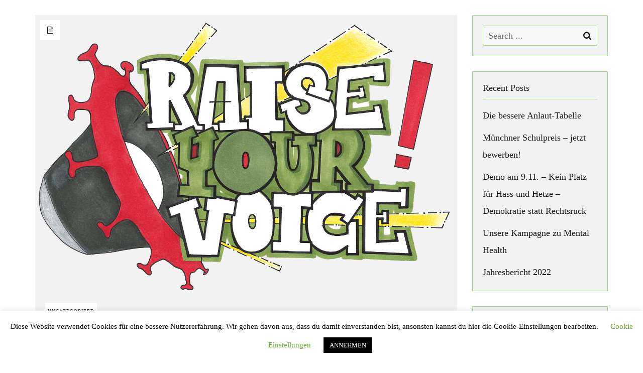

--- FILE ---
content_type: text/html; charset=UTF-8
request_url: https://www.ssv-muenchen.de/2020/05/?lang=en
body_size: 20808
content:
<!DOCTYPE html>
<html lang="en-US">
<head>
	<meta charset="UTF-8">
	<meta name="viewport" content="width=device-width, initial-scale=1">
	<link rel="profile" href="http://gmpg.org/xfn/11">
	<link rel="pingback" href="https://www.ssv-muenchen.de/xmlrpc.php">
	<title>May 2020 &#8211; SSV München</title>
<meta name='robots' content='max-image-preview:large' />
	<style>img:is([sizes="auto" i], [sizes^="auto," i]) { contain-intrinsic-size: 3000px 1500px }</style>
	<link rel="alternate" hreflang="en" href="https://www.ssv-muenchen.de/2020/05/?lang=en" />
<link rel="alternate" hreflang="de" href="https://www.ssv-muenchen.de/2020/05/" />
<link rel="alternate" hreflang="x-default" href="https://www.ssv-muenchen.de/2020/05/" />
<link rel='dns-prefetch' href='//js.hs-scripts.com' />
<link rel="alternate" type="application/rss+xml" title="SSV München &raquo; Feed" href="https://www.ssv-muenchen.de/feed/?lang=en" />
<link rel="alternate" type="application/rss+xml" title="SSV München &raquo; Comments Feed" href="https://www.ssv-muenchen.de/comments/feed/?lang=en" />
<script type="text/javascript">
/* <![CDATA[ */
window._wpemojiSettings = {"baseUrl":"https:\/\/s.w.org\/images\/core\/emoji\/16.0.1\/72x72\/","ext":".png","svgUrl":"https:\/\/s.w.org\/images\/core\/emoji\/16.0.1\/svg\/","svgExt":".svg","source":{"concatemoji":"https:\/\/www.ssv-muenchen.de\/wp-includes\/js\/wp-emoji-release.min.js?ver=6.8.3"}};
/*! This file is auto-generated */
!function(s,n){var o,i,e;function c(e){try{var t={supportTests:e,timestamp:(new Date).valueOf()};sessionStorage.setItem(o,JSON.stringify(t))}catch(e){}}function p(e,t,n){e.clearRect(0,0,e.canvas.width,e.canvas.height),e.fillText(t,0,0);var t=new Uint32Array(e.getImageData(0,0,e.canvas.width,e.canvas.height).data),a=(e.clearRect(0,0,e.canvas.width,e.canvas.height),e.fillText(n,0,0),new Uint32Array(e.getImageData(0,0,e.canvas.width,e.canvas.height).data));return t.every(function(e,t){return e===a[t]})}function u(e,t){e.clearRect(0,0,e.canvas.width,e.canvas.height),e.fillText(t,0,0);for(var n=e.getImageData(16,16,1,1),a=0;a<n.data.length;a++)if(0!==n.data[a])return!1;return!0}function f(e,t,n,a){switch(t){case"flag":return n(e,"\ud83c\udff3\ufe0f\u200d\u26a7\ufe0f","\ud83c\udff3\ufe0f\u200b\u26a7\ufe0f")?!1:!n(e,"\ud83c\udde8\ud83c\uddf6","\ud83c\udde8\u200b\ud83c\uddf6")&&!n(e,"\ud83c\udff4\udb40\udc67\udb40\udc62\udb40\udc65\udb40\udc6e\udb40\udc67\udb40\udc7f","\ud83c\udff4\u200b\udb40\udc67\u200b\udb40\udc62\u200b\udb40\udc65\u200b\udb40\udc6e\u200b\udb40\udc67\u200b\udb40\udc7f");case"emoji":return!a(e,"\ud83e\udedf")}return!1}function g(e,t,n,a){var r="undefined"!=typeof WorkerGlobalScope&&self instanceof WorkerGlobalScope?new OffscreenCanvas(300,150):s.createElement("canvas"),o=r.getContext("2d",{willReadFrequently:!0}),i=(o.textBaseline="top",o.font="600 32px Arial",{});return e.forEach(function(e){i[e]=t(o,e,n,a)}),i}function t(e){var t=s.createElement("script");t.src=e,t.defer=!0,s.head.appendChild(t)}"undefined"!=typeof Promise&&(o="wpEmojiSettingsSupports",i=["flag","emoji"],n.supports={everything:!0,everythingExceptFlag:!0},e=new Promise(function(e){s.addEventListener("DOMContentLoaded",e,{once:!0})}),new Promise(function(t){var n=function(){try{var e=JSON.parse(sessionStorage.getItem(o));if("object"==typeof e&&"number"==typeof e.timestamp&&(new Date).valueOf()<e.timestamp+604800&&"object"==typeof e.supportTests)return e.supportTests}catch(e){}return null}();if(!n){if("undefined"!=typeof Worker&&"undefined"!=typeof OffscreenCanvas&&"undefined"!=typeof URL&&URL.createObjectURL&&"undefined"!=typeof Blob)try{var e="postMessage("+g.toString()+"("+[JSON.stringify(i),f.toString(),p.toString(),u.toString()].join(",")+"));",a=new Blob([e],{type:"text/javascript"}),r=new Worker(URL.createObjectURL(a),{name:"wpTestEmojiSupports"});return void(r.onmessage=function(e){c(n=e.data),r.terminate(),t(n)})}catch(e){}c(n=g(i,f,p,u))}t(n)}).then(function(e){for(var t in e)n.supports[t]=e[t],n.supports.everything=n.supports.everything&&n.supports[t],"flag"!==t&&(n.supports.everythingExceptFlag=n.supports.everythingExceptFlag&&n.supports[t]);n.supports.everythingExceptFlag=n.supports.everythingExceptFlag&&!n.supports.flag,n.DOMReady=!1,n.readyCallback=function(){n.DOMReady=!0}}).then(function(){return e}).then(function(){var e;n.supports.everything||(n.readyCallback(),(e=n.source||{}).concatemoji?t(e.concatemoji):e.wpemoji&&e.twemoji&&(t(e.twemoji),t(e.wpemoji)))}))}((window,document),window._wpemojiSettings);
/* ]]> */
</script>
<link rel='stylesheet' id='wpml-legacy-horizontal-list-0-css' href='https://www.ssv-muenchen.de/wp-content/plugins/sitepress-multilingual-cms/templates/language-switchers/legacy-list-horizontal/style.min.css?ver=1' type='text/css' media='all' />
<style id='wp-emoji-styles-inline-css' type='text/css'>

	img.wp-smiley, img.emoji {
		display: inline !important;
		border: none !important;
		box-shadow: none !important;
		height: 1em !important;
		width: 1em !important;
		margin: 0 0.07em !important;
		vertical-align: -0.1em !important;
		background: none !important;
		padding: 0 !important;
	}
</style>
<link rel='stylesheet' id='wp-block-library-css' href='https://www.ssv-muenchen.de/wp-includes/css/dist/block-library/style.min.css?ver=6.8.3' type='text/css' media='all' />
<style id='classic-theme-styles-inline-css' type='text/css'>
/*! This file is auto-generated */
.wp-block-button__link{color:#fff;background-color:#32373c;border-radius:9999px;box-shadow:none;text-decoration:none;padding:calc(.667em + 2px) calc(1.333em + 2px);font-size:1.125em}.wp-block-file__button{background:#32373c;color:#fff;text-decoration:none}
</style>
<style id='global-styles-inline-css' type='text/css'>
:root{--wp--preset--aspect-ratio--square: 1;--wp--preset--aspect-ratio--4-3: 4/3;--wp--preset--aspect-ratio--3-4: 3/4;--wp--preset--aspect-ratio--3-2: 3/2;--wp--preset--aspect-ratio--2-3: 2/3;--wp--preset--aspect-ratio--16-9: 16/9;--wp--preset--aspect-ratio--9-16: 9/16;--wp--preset--color--black: #000000;--wp--preset--color--cyan-bluish-gray: #abb8c3;--wp--preset--color--white: #ffffff;--wp--preset--color--pale-pink: #f78da7;--wp--preset--color--vivid-red: #cf2e2e;--wp--preset--color--luminous-vivid-orange: #ff6900;--wp--preset--color--luminous-vivid-amber: #fcb900;--wp--preset--color--light-green-cyan: #7bdcb5;--wp--preset--color--vivid-green-cyan: #00d084;--wp--preset--color--pale-cyan-blue: #8ed1fc;--wp--preset--color--vivid-cyan-blue: #0693e3;--wp--preset--color--vivid-purple: #9b51e0;--wp--preset--gradient--vivid-cyan-blue-to-vivid-purple: linear-gradient(135deg,rgba(6,147,227,1) 0%,rgb(155,81,224) 100%);--wp--preset--gradient--light-green-cyan-to-vivid-green-cyan: linear-gradient(135deg,rgb(122,220,180) 0%,rgb(0,208,130) 100%);--wp--preset--gradient--luminous-vivid-amber-to-luminous-vivid-orange: linear-gradient(135deg,rgba(252,185,0,1) 0%,rgba(255,105,0,1) 100%);--wp--preset--gradient--luminous-vivid-orange-to-vivid-red: linear-gradient(135deg,rgba(255,105,0,1) 0%,rgb(207,46,46) 100%);--wp--preset--gradient--very-light-gray-to-cyan-bluish-gray: linear-gradient(135deg,rgb(238,238,238) 0%,rgb(169,184,195) 100%);--wp--preset--gradient--cool-to-warm-spectrum: linear-gradient(135deg,rgb(74,234,220) 0%,rgb(151,120,209) 20%,rgb(207,42,186) 40%,rgb(238,44,130) 60%,rgb(251,105,98) 80%,rgb(254,248,76) 100%);--wp--preset--gradient--blush-light-purple: linear-gradient(135deg,rgb(255,206,236) 0%,rgb(152,150,240) 100%);--wp--preset--gradient--blush-bordeaux: linear-gradient(135deg,rgb(254,205,165) 0%,rgb(254,45,45) 50%,rgb(107,0,62) 100%);--wp--preset--gradient--luminous-dusk: linear-gradient(135deg,rgb(255,203,112) 0%,rgb(199,81,192) 50%,rgb(65,88,208) 100%);--wp--preset--gradient--pale-ocean: linear-gradient(135deg,rgb(255,245,203) 0%,rgb(182,227,212) 50%,rgb(51,167,181) 100%);--wp--preset--gradient--electric-grass: linear-gradient(135deg,rgb(202,248,128) 0%,rgb(113,206,126) 100%);--wp--preset--gradient--midnight: linear-gradient(135deg,rgb(2,3,129) 0%,rgb(40,116,252) 100%);--wp--preset--font-size--small: 13px;--wp--preset--font-size--medium: 20px;--wp--preset--font-size--large: 36px;--wp--preset--font-size--x-large: 42px;--wp--preset--font-family--inter: "Inter", sans-serif;--wp--preset--font-family--cardo: Cardo;--wp--preset--spacing--20: 0.44rem;--wp--preset--spacing--30: 0.67rem;--wp--preset--spacing--40: 1rem;--wp--preset--spacing--50: 1.5rem;--wp--preset--spacing--60: 2.25rem;--wp--preset--spacing--70: 3.38rem;--wp--preset--spacing--80: 5.06rem;--wp--preset--shadow--natural: 6px 6px 9px rgba(0, 0, 0, 0.2);--wp--preset--shadow--deep: 12px 12px 50px rgba(0, 0, 0, 0.4);--wp--preset--shadow--sharp: 6px 6px 0px rgba(0, 0, 0, 0.2);--wp--preset--shadow--outlined: 6px 6px 0px -3px rgba(255, 255, 255, 1), 6px 6px rgba(0, 0, 0, 1);--wp--preset--shadow--crisp: 6px 6px 0px rgba(0, 0, 0, 1);}:where(.is-layout-flex){gap: 0.5em;}:where(.is-layout-grid){gap: 0.5em;}body .is-layout-flex{display: flex;}.is-layout-flex{flex-wrap: wrap;align-items: center;}.is-layout-flex > :is(*, div){margin: 0;}body .is-layout-grid{display: grid;}.is-layout-grid > :is(*, div){margin: 0;}:where(.wp-block-columns.is-layout-flex){gap: 2em;}:where(.wp-block-columns.is-layout-grid){gap: 2em;}:where(.wp-block-post-template.is-layout-flex){gap: 1.25em;}:where(.wp-block-post-template.is-layout-grid){gap: 1.25em;}.has-black-color{color: var(--wp--preset--color--black) !important;}.has-cyan-bluish-gray-color{color: var(--wp--preset--color--cyan-bluish-gray) !important;}.has-white-color{color: var(--wp--preset--color--white) !important;}.has-pale-pink-color{color: var(--wp--preset--color--pale-pink) !important;}.has-vivid-red-color{color: var(--wp--preset--color--vivid-red) !important;}.has-luminous-vivid-orange-color{color: var(--wp--preset--color--luminous-vivid-orange) !important;}.has-luminous-vivid-amber-color{color: var(--wp--preset--color--luminous-vivid-amber) !important;}.has-light-green-cyan-color{color: var(--wp--preset--color--light-green-cyan) !important;}.has-vivid-green-cyan-color{color: var(--wp--preset--color--vivid-green-cyan) !important;}.has-pale-cyan-blue-color{color: var(--wp--preset--color--pale-cyan-blue) !important;}.has-vivid-cyan-blue-color{color: var(--wp--preset--color--vivid-cyan-blue) !important;}.has-vivid-purple-color{color: var(--wp--preset--color--vivid-purple) !important;}.has-black-background-color{background-color: var(--wp--preset--color--black) !important;}.has-cyan-bluish-gray-background-color{background-color: var(--wp--preset--color--cyan-bluish-gray) !important;}.has-white-background-color{background-color: var(--wp--preset--color--white) !important;}.has-pale-pink-background-color{background-color: var(--wp--preset--color--pale-pink) !important;}.has-vivid-red-background-color{background-color: var(--wp--preset--color--vivid-red) !important;}.has-luminous-vivid-orange-background-color{background-color: var(--wp--preset--color--luminous-vivid-orange) !important;}.has-luminous-vivid-amber-background-color{background-color: var(--wp--preset--color--luminous-vivid-amber) !important;}.has-light-green-cyan-background-color{background-color: var(--wp--preset--color--light-green-cyan) !important;}.has-vivid-green-cyan-background-color{background-color: var(--wp--preset--color--vivid-green-cyan) !important;}.has-pale-cyan-blue-background-color{background-color: var(--wp--preset--color--pale-cyan-blue) !important;}.has-vivid-cyan-blue-background-color{background-color: var(--wp--preset--color--vivid-cyan-blue) !important;}.has-vivid-purple-background-color{background-color: var(--wp--preset--color--vivid-purple) !important;}.has-black-border-color{border-color: var(--wp--preset--color--black) !important;}.has-cyan-bluish-gray-border-color{border-color: var(--wp--preset--color--cyan-bluish-gray) !important;}.has-white-border-color{border-color: var(--wp--preset--color--white) !important;}.has-pale-pink-border-color{border-color: var(--wp--preset--color--pale-pink) !important;}.has-vivid-red-border-color{border-color: var(--wp--preset--color--vivid-red) !important;}.has-luminous-vivid-orange-border-color{border-color: var(--wp--preset--color--luminous-vivid-orange) !important;}.has-luminous-vivid-amber-border-color{border-color: var(--wp--preset--color--luminous-vivid-amber) !important;}.has-light-green-cyan-border-color{border-color: var(--wp--preset--color--light-green-cyan) !important;}.has-vivid-green-cyan-border-color{border-color: var(--wp--preset--color--vivid-green-cyan) !important;}.has-pale-cyan-blue-border-color{border-color: var(--wp--preset--color--pale-cyan-blue) !important;}.has-vivid-cyan-blue-border-color{border-color: var(--wp--preset--color--vivid-cyan-blue) !important;}.has-vivid-purple-border-color{border-color: var(--wp--preset--color--vivid-purple) !important;}.has-vivid-cyan-blue-to-vivid-purple-gradient-background{background: var(--wp--preset--gradient--vivid-cyan-blue-to-vivid-purple) !important;}.has-light-green-cyan-to-vivid-green-cyan-gradient-background{background: var(--wp--preset--gradient--light-green-cyan-to-vivid-green-cyan) !important;}.has-luminous-vivid-amber-to-luminous-vivid-orange-gradient-background{background: var(--wp--preset--gradient--luminous-vivid-amber-to-luminous-vivid-orange) !important;}.has-luminous-vivid-orange-to-vivid-red-gradient-background{background: var(--wp--preset--gradient--luminous-vivid-orange-to-vivid-red) !important;}.has-very-light-gray-to-cyan-bluish-gray-gradient-background{background: var(--wp--preset--gradient--very-light-gray-to-cyan-bluish-gray) !important;}.has-cool-to-warm-spectrum-gradient-background{background: var(--wp--preset--gradient--cool-to-warm-spectrum) !important;}.has-blush-light-purple-gradient-background{background: var(--wp--preset--gradient--blush-light-purple) !important;}.has-blush-bordeaux-gradient-background{background: var(--wp--preset--gradient--blush-bordeaux) !important;}.has-luminous-dusk-gradient-background{background: var(--wp--preset--gradient--luminous-dusk) !important;}.has-pale-ocean-gradient-background{background: var(--wp--preset--gradient--pale-ocean) !important;}.has-electric-grass-gradient-background{background: var(--wp--preset--gradient--electric-grass) !important;}.has-midnight-gradient-background{background: var(--wp--preset--gradient--midnight) !important;}.has-small-font-size{font-size: var(--wp--preset--font-size--small) !important;}.has-medium-font-size{font-size: var(--wp--preset--font-size--medium) !important;}.has-large-font-size{font-size: var(--wp--preset--font-size--large) !important;}.has-x-large-font-size{font-size: var(--wp--preset--font-size--x-large) !important;}
:where(.wp-block-post-template.is-layout-flex){gap: 1.25em;}:where(.wp-block-post-template.is-layout-grid){gap: 1.25em;}
:where(.wp-block-columns.is-layout-flex){gap: 2em;}:where(.wp-block-columns.is-layout-grid){gap: 2em;}
:root :where(.wp-block-pullquote){font-size: 1.5em;line-height: 1.6;}
</style>
<link rel='stylesheet' id='wpml-blocks-css' href='https://www.ssv-muenchen.de/wp-content/plugins/sitepress-multilingual-cms/dist/css/blocks/styles.css?ver=4.6.7' type='text/css' media='all' />
<link rel='stylesheet' id='cookie-law-info-css' href='https://www.ssv-muenchen.de/wp-content/plugins/cookie-law-info/legacy/public/css/cookie-law-info-public.css?ver=3.1.7' type='text/css' media='all' />
<link rel='stylesheet' id='cookie-law-info-gdpr-css' href='https://www.ssv-muenchen.de/wp-content/plugins/cookie-law-info/legacy/public/css/cookie-law-info-gdpr.css?ver=3.1.7' type='text/css' media='all' />
<style id='woocommerce-inline-inline-css' type='text/css'>
.woocommerce form .form-row .required { visibility: visible; }
</style>
<link rel='stylesheet' id='wpml-legacy-dropdown-0-css' href='https://www.ssv-muenchen.de/wp-content/plugins/sitepress-multilingual-cms/templates/language-switchers/legacy-dropdown/style.min.css?ver=1' type='text/css' media='all' />
<link rel='stylesheet' id='brands-styles-css' href='https://www.ssv-muenchen.de/wp-content/plugins/woocommerce/assets/css/brands.css?ver=10.2.3' type='text/css' media='all' />
<link rel='stylesheet' id='__EPYT__style-css' href='https://www.ssv-muenchen.de/wp-content/plugins/youtube-embed-plus/styles/ytprefs.min.css?ver=14.2' type='text/css' media='all' />
<style id='__EPYT__style-inline-css' type='text/css'>

                .epyt-gallery-thumb {
                        width: 33.333%;
                }
                
</style>
<link rel='stylesheet' id='font-awesome-css' href='https://www.ssv-muenchen.de/wp-content/themes/wr-nitro/assets/3rd-party/font-awesome/css/font-awesome.min.css?ver=6.8.3' type='text/css' media='all' />
<link rel='stylesheet' id='wr-nitro-main-css' href='https://www.ssv-muenchen.de/wp-content/themes/wr-nitro/assets/woorockets/css/main.css?ver=6.8.3' type='text/css' media='all' />
<style id='wr-nitro-main-inline-css' type='text/css'>
body {font-family: "Verdana";font-size: 125%;letter-spacing: 0px;line-height: 34px;}h1,h2,h3,h4,h5,h6 {letter-spacing: 0px;font-family: "Verdana";}h1 {font-size: 51px;line-height: 63.968px;}h2 {font-size: 36px;line-height: 45.232px;}h3 {font-size: 25px;line-height: 31.984px;}h4 {font-size: 18px;line-height: 22.624px;}h5 {font-size: 13px;line-height: 19.2px;}h6 {font-size: 9px;line-height: 11.312px;}.format-quote .quote-content,blockquote {font-family: "Muli";}@media only screen and (min-width: 1024px) {.offset {position: relative;padding: 0px;}.offset:after {border-width: 0px;border-color: #ffffff;}.woocommerce-demo-store.offset {padding-top: 52px;}.woocommerce-demo-store.offset .demo_store {top: 0px;}.admin-bar.woocommerce-demo-store.offset .demo_store {top: 32px;}.mfp-wrap {top: 10px;height: calc(100% - 20px);}.admin-bar .mfp-wrap {top: 42px;height: calc(100% - 52px);}}.row {margin-left: -15px;margin-right: -15px;}.main-content, .primary-sidebar {padding-left: 15px;padding-right: 15px;}.primary-sidebar .widget {margin-bottom: 30px;}@media screen and (max-width: 800px) {.style-4 .p-single-images .product__badge {right: 15px;}}.container {max-width: 1170px;}@media screen and (max-width: 1024px) {.container {max-width: 100% !important;}}.site-title {padding-top: 80px;padding-bottom: 80px;min-height: 214px;background-color: #f2f2f2;color: #646464;}.site-title .breadcrumbs a,.woocommerce-breadcrumb a {color: #323232;}.site-title .breadcrumbs a:hover,.woocommerce-breadcrumb a:hover {color: #ff4064;}.site-title h1 {font-size: 44px;line-height: 44px;color: #323232;}.site-title .desc {font-size: px;line-height: px;letter-spacing: px;}.post-title {padding-top: 100px;padding-bottom: 100px;}.post-title .entry-title {font-size: 45px;line-height: 45px;}#shop-main .products.grid-layout:not(.boxed),#shop-main .products.grid-layout.item-style-6 {margin: 0 -15px;}#woof_results_by_ajax .products {width: calc(100% + 30px);}#shop-main .products.grid-layout .product {padding: 15px;}#shop-sidebar .widget {margin-bottom: 30px;}@media (min-width: 769px) {#shop-main .products.grid-layout .product:nth-child(4n+1) {clear: both;}}@media (max-width: 768px) {#shop-main .products.grid-layout .product:nth-child(2n+1) {clear: both;}}#shop-main .products.masonry-layout {margin: 0 -15px;}#shop-main .products.masonry-layout .product {padding: 15px ;}#shop-main .products.masonry-layout.item-style-4 .product {padding-bottom: 10px;}.product__image.mask .mask-inner { background: rgba(0, 0, 0, 0.7) }.pageloader {background: rgba(0, 0, 0, 0.7);}.wr-loader-2 .wr-loader {width: 3em;height: 3em;box-shadow: inset 0 0 0 .4em #ffffff;}.wr-loader-2 .wr-loader,.wr-loader-2 .wr-loader:before,.wr-loader-2 .wr-loader:after {border-radius: 50%;}.wr-loader-2 .wr-loader:before,.wr-loader-2 .wr-loader:after {width: 1.7em;height: 3.2em;top: -0.1em;background: rgba(0, 0, 0, 0.7);}.wr-loader-2 .wr-loader:before {border-radius: 3.2em 0 0 3.2em;left: -0.1em;-webkit-transform-origin: 1.7em 1.6em;transform-origin: 1.7em 1.6em;-webkit-animation: loader-2 2s infinite ease 1.5s;animation: loader-2 2s infinite ease 1.5s;}.wr-loader-2 .wr-loader:after {border-radius: 0 3.2em 3.2em 0;left: 1.6em;-webkit-transform-origin: 0px 1.6em;transform-origin: 0px 1.6em;-webkit-animation: loader-2 2s infinite ease;animation: loader-2 2s infinite ease;}@-webkit-keyframes loader-2 {0% {-webkit-transform: rotate(0deg);transform: rotate(0deg);}100% {-webkit-transform: rotate(360deg);transform: rotate(360deg);}}@keyframes loader-2 {0% {-webkit-transform: rotate(0deg);transform: rotate(0deg);}100% {-webkit-transform: rotate(360deg);transform: rotate(360deg);}}.page-content .main-content {width: 100%;}.blog .primary-sidebar {width: 300px;}.blog .main-content {width: calc(100% - 300px);}.single-attachment .main-content,.single-post .main-content {width: 100%;}.b-single .entry-content {margin: 0 auto !important;max-width: 750px;}.archive #shop-main,.archive-shop {width: 100%;}.style-2 #shop-detail {width: 100%;}.footer {background-color: #75bf42;}.footer .top {color: #000000;}.footer .top h1, .footer .top h2, .footer .top h3, .footer .top h4, .footer .top h5, .footer .top h6, .footer .widget_rss .widget-title a {color: #323232;}.footer .bot {background-color: #75bf42;color: #0e0e0e;} .footer .top a { color: #646464; } .footer .top a:hover { color: #3e3e3e; } .footer .bot a { color: #0e0e0e; } .footer .bot a:hover { color: #1c1616; }.error404 .wrapper {background-color:#f7f7f7;background-size:auto;background-position:center center;background-attachment:scroll;background-repeat:no-repeat;}.error404 .heading-404 * {font-size: 88px;line-height: 88px;color: #292929;font-weight: bold;}.widget-style-1 .widget {padding: 20px;background-color:#f2f2f2; border: 1px solid #a3da7d;padding: 20px;}.woof_container_inner > h4,.widget-style-1 .widget .widget-title {border-bottom: 1px solid #a3da7d;}.widget-style-1 .widget .widget-title {padding-bottom: 10px;}.meta-color,.entry-meta,.entry-meta a,.entry-meta span a,.entry-meta i,.sc-product-package .p-package-cat a,.widget li .info,blockquote,.b-single .single-nav > div > span,time, .irs-grid-text,.irs-min, .irs-max {color: #6b6b6a;}::-webkit-input-placeholder {color: #6b6b6a;}:-moz-placeholder {color: #6b6b6a;}::-moz-placeholder {color: #6b6b6a;}:-ms-input-placeholder {color: #6b6b6a;}.irs-grid-pol, .irs-from, .irs-to, .irs-single {background: #6b6b6a;}.nitro-line,.nitro-line > *,.nitro-line .yith-wcwl-add-to-wishlist a,.btb,select:not(.cate-search),ul li,input:not([type="submit"]):not([type="button"]):not(.submit):not(.button):not(.extenal-bdcl),.p-single-action .yith-wcwl-add-to-wishlist div a,textarea,table, th, td,.woocommerce-cart th,.woocommerce-cart td,blockquote,.quantity .btn-qty a:first-child,.widget ul li,.b-masonry .entry-meta,.comments-area .comment-form p,.woocommerce-cart .cart-collaterals section,.style-1 .woocommerce-tabs .tabs,.style-2 .clean-tab *:not(.submit),.style-3 .accordion-tabs > div,.style-3 .accordion-tabs,.style-4 .woocommerce-tabs .tabs li:not(:last-child),.default-tab .woocommerce-tabs .tabs,.woocommerce-page input[type="checkbox"] + label:before,#checkout_timeline,.timeline-horizontal,.page-numbers li span:not(.dots),.page-numbers li a:hover,.style-3 ul.page-numbers,.sc-product-package ul li,.woocommerce-cart .woocommerce > form,.woocommerce-page .form-container,.woocommerce-checkout .form-row input.input-text,.woocommerce-checkout .select2-container,.woocommerce-page .select2-container .select2-choice,.woocommerce-page .select2-drop-active,.grid.boxed.pag-number .product,.default-tab .woocommerce-tabs .wc-tabs > li,.vc_tta-tabs .vc_tta-tabs-container .vc_tta-tab,.wr-pricing-table.style-1 .pricing-item .inner,.wr-pricing-table.style-1 .pricing-item .pricing-header,.wr-pricing-table.style-3 .pricing-item .inner,.wr-pricing-table.style-4 .pricing-item .inner,.quickview-modal .info div[itemprop="description"],.quickview-modal .info .quickview-button, .quickview-modal .info .p-meta,.sc-product-package .product__btn_cart,.woocommerce .wishlist_table td.product-add-to-cart a.product__btn_cart,.pagination.wc-pagination .page-ajax a,.style-3 .accordion-tabs .panel,.style-2 .woocommerce-tabs div .panel,.woocommerce-cart .cart-collaterals .coupon,.vc_toggle, .vc_toggle.vc_toggle_active .vc_toggle_title,.wr-pricing-table.style-2 .pricing-item .pricing-footer,.wr-custom-attribute li:not(.selected) a,.wr-custom-attribute.color-picker li a:after,.wr-pricing-table.style-2 .pricing-item .pricing-footer,.chosen-container-multi .chosen-choices,.chosen-container .chosen-drop,.woof_redraw_zone .irs-slider,.woof_list_label .woof_label_term,.woof_label_count,.woof_sid_auto_shortcode, .woof_show_auto_form, .woof_hide_auto_form,.booking-pricing-info,.grid.boxed.pag-number:not(.sc-product):not(.sc-products) .product,.sc-products.grid-boxed-layout .product,.group-quantity .product__btn_cart {border-color: #a3da7d !important;}.sc-cat-list ul li ul {border-color: #a3da7d;}.sc-testimonials.style-2 .arrow,.sc-cat-list ul li a {border-bottom-color: #a3da7d !important;}.woocommerce-checkout #checkout_timeline li:not(:last-child):after,.vc_tta-tabs.vc_tta-style-style-7 .vc_tta-tabs-container:before,.vc_tta-tabs.vc_tta-style-style-4 .vc_tta-tabs-container .vc_tta-tab:before,.vc_tta-tabs.vc_tta-style-style-6 .vc_tta-tabs-container .vc_tta-tab:before,.vc_tta-tabs.vc_tta-style-style-2 .vc_tta-tabs-container:before,.wr-pricing-table .style-1 .pricing-item .units:before,.wr-pricing-table .style-3 .pricing-item .units:before,.widget_price_filter .ui-slider {background-color: #a3da7d;}select,textarea,.chosen-container-multi .chosen-choices,input:not([type="submit"]):not([type="button"]):not(.submit):not(.button),.woocommerce-checkout .select2-container,.select2-container .select2-choice,.select2-results .select2-highlighted,.select2-search {background-color: #f9f9f9;}.overlay_bg,.wr-mobile.woocommerce-page.archive .wrapper,.default-tab .woocommerce-tabs .wc-tabs > li a:hover,.default-tab .woocommerce-tabs .wc-tabs > li.active a,.widget ul li .count,.style-1 .woocommerce-tabs,.b-classic.boxed .post,.style-2 .woocommerce-tabs #comments .comment-text,.style-3 .woocommerce-tabs #comments .comment-text,.style-4 .woocommerce-tabs #comments .comment-text,.vc_progress_bar.style-1 .vc_single_bar,.vc_progress_bar.style-1 .vc_single_bar .vc_bar:before,.vc_progress_bar .vc_single_bar,.wr-pricing-table.style-2 .pricing-item .inner,.wr-pricing-table.style-3 .pricing-item .price-value,.wr-pricing-table.style-4 .pricing-item .inner:hover,[class*="b-"].default .entry-cat a,.widget .tagcloud a,.galleries .grid .item-inner,.single-gallery .wr-nitro-carousel .owl-dots > div span,.pagination.wc-pagination .page-ajax a,.entry-thumb i.body_bg:hover,.irs-min, .irs-max,.search-results .search-item,.woof_list_label .woof_label_term {background-color: #f2f2f2;}.vc_progress_bar.style-1 .vc_single_bar {border-color: #f2f2f2;}.style-2 .woocommerce-tabs #comments .comment_container:before,.style-3 .woocommerce-tabs #comments .comment_container:before,.style-4 .woocommerce-tabs #comments .comment_container:before,.comments-area .comment-list .comment-content-wrap:before,.b-classic.small.boxed .entry-thumb:before {border-right-color: #f2f2f2;}.rtl .b-classic.small.boxed .entry-thumb:before {border-left-color: #f2f2f2;}.sc-product-package ul li:before {color: #f2f2f2;}body .wrapper,.body_bg,.single-mobile-layout .p-single-info.fixed .p-single-action,.single-mobile-layout.product-type-variable .p-single-info.fixed .single_variation_wrap,.single-mobile-layout .wishlist-btn a,[class*="b-"].boxed .entry-cat a,.b-zigzag.default .entry-cat a,.wr-pricing-table.style-1 .pricing-item .inner,.select2-results,.product-btn-right .product__btn,.product-btn-center:not(.btn-inside-thumbnail) .product__action a,.nivo-lightbox-theme-default.nivo-lightbox-overlay,.style-1 .woocommerce-tabs #comments .comment-text,.woof_redraw_zone .irs-slider,.woof_redraw_zone .irs-bar,.style-5 .woocommerce-tabs #comments .comment-text,.style-2 .woocommerce-tabs.accordion-tabs #comments .comment-text {background-color: #ffffff;}.style-2 .woocommerce-tabs.accordion-tabs #comments .comment_container:before,.style-5 .woocommerce-tabs #comments .comment_container:before,.style-1 .woocommerce-tabs #comments .comment_container:before {border-right-color: #ffffff;}.sc-testimonials.style-2 .arrow span {border-bottom-color: #ffffff;}.body_bg_text,.irs-from, .irs-to, .irs-single {color: #ffffff;}body,.body_color,.entry-cat a,.p-meta a,.port-content .hentry .title .cat,.port-content .hentry .title .cat a,.nitro-member.style-1 .social a,.nitro-member.style-3 .social a,.select2-results li,.woocommerce-cart .shop_table .product-price .amount,.woocommerce-cart .cart_totals .cart-subtotal .amount,.color-dark,.icon_color,.icon_color * i,.single-mobile-layout .addition-product .add_to_cart_button i,.price del,.price del .amount,.star-rating:before,.wc-switch a.active,.select2-container .select2-choice,.single-gallery .wr-nitro-carousel .owl-dots > div.active span,.pagination.wc-pagination .page-ajax a,.nivo-lightbox-theme-default .nivo-lightbox-nav:before,.vc_toggle .vc_toggle_title .vc_toggle_icon:before,.vc_progress_bar.style-1 .vc_single_bar .vc_label > span,.wr-product-share h3,.woof_show_auto_form,.woocommerce-checkout .shop_table .cart-subtotal .amount,.woocommerce-checkout .shop_table .cart_item .amount,.style-5:not(.downloadable) .p-single-action .cart .wishlist-btn .tooltip {color: #191919;}.single-gallery .wr-nitro-carousel .owl-dots > div.active span,.single-gallery .wr-nitro-carousel .owl-dots > div:hover span,.woof_redraw_zone .irs-slider:after,.woof_redraw_zone .irs-line-left,.woof_redraw_zone .irs-line-right,.woof_redraw_zone .irs-line-mid {background-color: #191919;}.wr-nitro-carousel .owl-dots .owl-dot span {border-color: #191919;}.select2-container .select2-choice .select2-arrow b:after {border-top-color: #191919;}h1,h2,h3,h4,h5,h6,.heading-color,.heading-color > a,.entry-title,.entry-title a,.title a,[class*="title"] > a,.product__title a,.vc_tta-container .vc_tta.vc_general .vc_tta-tab > a,.wr-pricing-table .pricing-item .price-value,.woocommerce-checkout .shop_table th.product-name,.woocommerce-checkout .payment_methods li label,a:hover,.widget ul li a,.entry-meta a:hover,.hover-primary:hover,.vc_toggle .vc_toggle_title .vc_toggle_icon:hover:before,.vc_progress_bar.style-1 .vc_single_bar .vc_label {color: #191919;}.heading-bg,.widget_price_filter .ui-slider > *,.wr-pricing-table.style-3 .pricing-item .units:before  {background-color: #191919;}.widget_price_filter .ui-slider-handle {border-color: #191919;}.wr-btn,.button,button[class*="button"],.submit,input[type="submit"],a.button_sg,.yith-woocompare-widget a.compare {display: inline-block;text-align: center;white-space: nowrap;font-size: 13px;height: 45px;line-height: 41px;letter-spacing: 0px;padding: 0 20px;border: 2px solid;border-radius: 2px;text-transform: uppercase;}.p-single-action .actions-button a {line-height: 43px;height: 45px;width: 45px;}.plus-minus-button input {    height: 45px;}.qty-suffix {    line-height: 43px;        margin: 10px 10px 0 0 !important;}.quantity input[type="number"],.auction-ajax-change .quantity input {line-height: 41px;height: 43px;width: 43px;}.quantity {width: 77px;}.style-5:not(.downloadable) .p-single-action .cart .wishlist-btn {width: calc(100% - 87px);width: -webkit-calc(100% - 87px);margin-right: 0;}.quantity .btn-qty a {height: 22.5px;line-height: 22.5px;}.woocommerce-wishlist button[class*="button"],.woocommerce-wishlist .button {height: 45px !important;line-height: 41px !important;padding: 0 20px !important;border: 2px solid !important;border-radius: 2px !important;}.wr-btn-solid, .button, button[class*="button"], .submit, input[type="submit"]:not(.wr-btn-outline), a.button_sg, .yith-woocompare-widget a.compare {background-color: #75bf42;border-color: #75bf42;color: #fff;}.wr-btn-solid:hover, .button:hover, button[class*="button"]:hover, .submit:hover, input[type="submit"]:not(.wr-btn-outline):not([disabled]):hover, .yith-woocompare-widget a.compare:hover {background-color: #222222;border-color: #323232;color: #fff;} .wr-btn.wr-btn-outline, .woocommerce-checkout .timeline-horizontal input.button.alt.prev, .sc-product-package .product__btn_cart, .woocommerce .wishlist_table td.product-add-to-cart a.product__btn_cart { background-color: rgba(255, 255, 255, 0); border-color: #323232;  color: #323232; }.wr-btn.wr-btn-outline:hover, .woocommerce-checkout .timeline-horizontal input.button.alt.prev:hover, .sc-product-package .product__btn_cart:hover, .woocommerce .wishlist_table td.product-add-to-cart a.product__btn_cart:hover {background-color: #222;border-color: #323232;color: #222;}.sc-product-package .product__btn_cart,.woocommerce .wishlist_table td.product-add-to-cart a.product__btn_cart,.list .product__action > div a,.p-single-action .product__compare > a,.p-single-action .yith-wcwl-add-to-wishlist a {border-radius: 2px;}#wr-back-top > a {width: 40px;height: 40px;line-height: 35px;font-size: 14px;}#wr-back-top > a:hover {color: #fff !important;}a,.hover-main:hover,.mfp-close:hover,.format-audio .mejs-controls .mejs-time-rail .mejs-time-current,.post-title.style-2 a:hover,.b-single .post-tags a:hover,.port-cat a.selected,.port-content .hentry .action a:hover,.port-single .hentry .thumb .mask a:hover,.color-primary,.wc-switch a:hover,#p-preview .owl-buttons *:hover,.product__price .amount,.p-single-images .p-gallery .owl-buttons > *:hover,.woocommerce-cart .shop_table .cart_item:hover .remove:hover,.woocommerce-cart .shop_table .product-name a:hover,.woocommerce-cart .quantity .btn-qty a:hover,.woocommerce-cart .shop_table tbody .product-subtotal,.amount,[class*="title"]:hover > a,.widget .product-title:hover > a,.widget ul li a:hover,.widget-search button:hover,[class*="product"] ins,.woocommerce-account .user-link a:hover,.woocommerce-checkout #checkout_timeline.text li.active,.sc-social-network .info.outside a:hover,.vc_tta-container .vc_tta-tabs .vc_tta-tabs-container .vc_tta-tab.vc_active > a,.vc_tta-container .vc_tta-tabs .vc_tta-tabs-container .vc_tta-tab:hover > a,.page-numbers li span:not(.dots), .page-numbers li a:hover,.hb-minicart .mini_cart_item .info-item .title-item a:hover,.widget_shopping_cart_content .total .amount,.hb-minicart .action-top-bottom .quickview-outer .edit-cart:hover:before,.hb-minicart .action-top-bottom .remove-outer .remove:hover:before,.hb-cart-outer .dark-style .widget_shopping_cart_content .buttons .wc-forward:hover,.entry-cat a:hover,.style-2 .clean-tab .tabs li.active a,.style-2 .clean-tab .tabs li a:hover,.nitro-member .social a:hover,.maintenance.maintenance-style-2 .wr-countdown > div > div,.icon_color:hover,.icon_color > *:hover i,.gallery-fullscreen .wr-nitro-carousel .owl-nav > div:hover,.woocommerce .wishlist_table .remove-product:hover,.product__title a:hover,.star-rating span:before,.product__action-bottom > .product__btn:hover,.woocommerce-tabs .active a.tab-heading,.vc_toggle .vc_toggle_title:hover > *,.filters a.selected,.woof_label_count,.widget_nav_menu .current-menu-item a,.yith-wcwl-wishlistexistsbrowse.show i, .yith-wcwl-wishlistaddedbrowse.show i {color: #75bf42;}.loader,.style-2 .clean-tab .woocommerce-tabs .tabs li.active a,.style-3 .page-numbers li span:not(.dots),.style-3 .page-numbers li a:hover,.wr-nitro-carousel .owl-dots .owl-dot:hover span,.wr-nitro-carousel .owl-dots .owl-dot.active span,.p-single-images .flex-control-paging li a:hover,.p-single-images .flex-control-paging li .flex-active,.woof_list_label li .woof_label_term:hover,.woof_list_label li .woof_label_term.checked,#wr-back-top > a:hover {border-color: #75bf42 !important;}.sc-cat-list ul li a:hover,.wr-onepage-nav a span:before,.vc_toggle.vc_toggle_active,.sc-cat-list ul li ul {border-left-color: #75bf42;}.rtl .sc-cat-list ul li a:hover {border-right-color: #75bf42;}.bg-primary,.hover-bg-primary:hover,.product_list_widget .remove:hover,.sc-product-package .p-package-cart .button:hover,.sc-product-button a:hover,.sc-product-button.light .button span.tooltip:hover,.hb-minicart .action-top-bottom .edit-form-outer .edit-btn,.style-1 .woocommerce-tabs .tabs li.active a:before,.vc_tta-tabs.vc_tta-style-style-2 .vc_tta-tabs-container .vc_tta-tab:before,.vc_tta-tabs.vc_tta-style-style-3 .vc_tta-tabs-container .vc_tta-tab:before,.vc_tta-tabs.vc_tta-style-style-7 .vc_tta-tabs-container .vc_tta-tab:before,.woof_container_inner > h4:before,.widget-style-2 .widget .widget-title:before,.widget-style-3 .widget .widget-title:before,.wr-onepage-nav a span,.wr-nitro-carousel .owl-dots .owl-dot.active span,.wr-nitro-carousel .owl-dots .owl-dot:hover span,.p-single-images .flex-control-paging li a.flex-active,.p-single-images .flex-control-paging li a:hover,.woof_list_label li .woof_label_term:hover,.woof_list_label li .woof_label_term.checked,.page-links a:hover,.page-links a:focus,.woocommerce-account .form-container .woocommerce-MyAccount-navigation li.is-active:after,.wr-pricing-table.style-1 .pricing-item .units:before {background-color: #75bf42;}
</style>
<script type="text/javascript" src="https://www.ssv-muenchen.de/wp-includes/js/jquery/jquery.min.js?ver=3.7.1" id="jquery-core-js"></script>
<script type="text/javascript" src="https://www.ssv-muenchen.de/wp-includes/js/jquery/jquery-migrate.min.js?ver=3.4.1" id="jquery-migrate-js"></script>
<script type="text/javascript" id="cookie-law-info-js-extra">
/* <![CDATA[ */
var Cli_Data = {"nn_cookie_ids":[],"cookielist":[],"non_necessary_cookies":[],"ccpaEnabled":"","ccpaRegionBased":"","ccpaBarEnabled":"","strictlyEnabled":["necessary","obligatoire"],"ccpaType":"gdpr","js_blocking":"","custom_integration":"","triggerDomRefresh":"","secure_cookies":""};
var cli_cookiebar_settings = {"animate_speed_hide":"500","animate_speed_show":"500","background":"#FFF","border":"#b1a6a6c2","border_on":"","button_1_button_colour":"#000","button_1_button_hover":"#000000","button_1_link_colour":"#fff","button_1_as_button":"1","button_1_new_win":"","button_2_button_colour":"#333","button_2_button_hover":"#292929","button_2_link_colour":"#444","button_2_as_button":"","button_2_hidebar":"","button_3_button_colour":"#000","button_3_button_hover":"#000000","button_3_link_colour":"#fff","button_3_as_button":"1","button_3_new_win":"","button_4_button_colour":"#000","button_4_button_hover":"#000000","button_4_link_colour":"#62a329","button_4_as_button":"","button_7_button_colour":"#61a229","button_7_button_hover":"#4e8221","button_7_link_colour":"#fff","button_7_as_button":"1","button_7_new_win":"","font_family":"inherit","header_fix":"","notify_animate_hide":"1","notify_animate_show":"","notify_div_id":"#cookie-law-info-bar","notify_position_horizontal":"right","notify_position_vertical":"bottom","scroll_close":"","scroll_close_reload":"","accept_close_reload":"","reject_close_reload":"","showagain_tab":"1","showagain_background":"#fff","showagain_border":"#000","showagain_div_id":"#cookie-law-info-again","showagain_x_position":"100px","text":"#000","show_once_yn":"","show_once":"10000","logging_on":"","as_popup":"","popup_overlay":"1","bar_heading_text":"","cookie_bar_as":"banner","popup_showagain_position":"bottom-right","widget_position":"left"};
var log_object = {"ajax_url":"https:\/\/www.ssv-muenchen.de\/wp-admin\/admin-ajax.php"};
/* ]]> */
</script>
<script type="text/javascript" src="https://www.ssv-muenchen.de/wp-content/plugins/cookie-law-info/legacy/public/js/cookie-law-info-public.js?ver=3.1.7" id="cookie-law-info-js"></script>
<script type="text/javascript" src="https://www.ssv-muenchen.de/wp-content/plugins/woocommerce/assets/js/jquery-blockui/jquery.blockUI.min.js?ver=2.7.0-wc.10.2.3" id="jquery-blockui-js" defer="defer" data-wp-strategy="defer"></script>
<script type="text/javascript" src="https://www.ssv-muenchen.de/wp-content/plugins/woocommerce/assets/js/js-cookie/js.cookie.min.js?ver=2.1.4-wc.10.2.3" id="js-cookie-js" defer="defer" data-wp-strategy="defer"></script>
<script type="text/javascript" id="woocommerce-js-extra">
/* <![CDATA[ */
var woocommerce_params = {"ajax_url":"\/wp-admin\/admin-ajax.php","wc_ajax_url":"\/?lang=en&wc-ajax=%%endpoint%%","i18n_password_show":"Show password","i18n_password_hide":"Hide password"};
/* ]]> */
</script>
<script type="text/javascript" src="https://www.ssv-muenchen.de/wp-content/plugins/woocommerce/assets/js/frontend/woocommerce.min.js?ver=10.2.3" id="woocommerce-js" defer="defer" data-wp-strategy="defer"></script>
<script type="text/javascript" src="https://www.ssv-muenchen.de/wp-content/plugins/sitepress-multilingual-cms/templates/language-switchers/legacy-dropdown/script.min.js?ver=1" id="wpml-legacy-dropdown-0-js"></script>
<script type="text/javascript" id="__ytprefs__-js-extra">
/* <![CDATA[ */
var _EPYT_ = {"ajaxurl":"https:\/\/www.ssv-muenchen.de\/wp-admin\/admin-ajax.php","security":"0f0d6a48a1","gallery_scrolloffset":"20","eppathtoscripts":"https:\/\/www.ssv-muenchen.de\/wp-content\/plugins\/youtube-embed-plus\/scripts\/","eppath":"https:\/\/www.ssv-muenchen.de\/wp-content\/plugins\/youtube-embed-plus\/","epresponsiveselector":"[\"iframe.__youtube_prefs_widget__\"]","epdovol":"1","version":"14.2","evselector":"iframe.__youtube_prefs__[src], iframe[src*=\"youtube.com\/embed\/\"], iframe[src*=\"youtube-nocookie.com\/embed\/\"]","ajax_compat":"","maxres_facade":"eager","ytapi_load":"light","pause_others":"","stopMobileBuffer":"1","facade_mode":"","not_live_on_channel":"","vi_active":"","vi_js_posttypes":[]};
/* ]]> */
</script>
<script type="text/javascript" src="https://www.ssv-muenchen.de/wp-content/plugins/youtube-embed-plus/scripts/ytprefs.min.js?ver=14.2" id="__ytprefs__-js"></script>
<script type="text/javascript" src="https://www.ssv-muenchen.de/wp-content/plugins/youtube-embed-plus/scripts/jquery.cookie.min.js?ver=14.2" id="__jquery_cookie__-js"></script>
<script></script><link rel="https://api.w.org/" href="https://www.ssv-muenchen.de/wp-json/" /><link rel="EditURI" type="application/rsd+xml" title="RSD" href="https://www.ssv-muenchen.de/xmlrpc.php?rsd" />
<meta name="generator" content="WordPress 6.8.3" />
<meta name="generator" content="WooCommerce 10.2.3" />
<meta name="generator" content="WPML ver:4.6.7 stt:1,3;" />
			<!-- DO NOT COPY THIS SNIPPET! Start of Page Analytics Tracking for HubSpot WordPress plugin v10.2.16-->
			<script type="text/javascript" class="hsq-set-content-id" data-content-id="listing-page">
				var _hsq = _hsq || [];
				_hsq.push(["setContentType", "listing-page"]);
			</script>
			<!-- DO NOT COPY THIS SNIPPET! End of Page Analytics Tracking for HubSpot WordPress plugin -->
			<script>			var WRAjaxURL 	    = 'https://www.ssv-muenchen.de/wp-admin/admin-ajax.php';
			var WR_CURRENT_URL 	= 'https://www.ssv-muenchen.de/kjr-kampagne-raise-your-voice/?lang=en';
			var WR_URL 	        = 'https://www.ssv-muenchen.de';
			var _nonce_wr_nitro = '5671573c7f';
			var _WR_THEME_URL   = 'https://www.ssv-muenchen.de/wp-content/themes/wr-nitro';
			var WR_CART_URL    = 'https://www.ssv-muenchen.de/warenkorb/';
		</script>	<noscript><style>.woocommerce-product-gallery{ opacity: 1 !important; }</style></noscript>
	<style type="text/css">.recentcomments a{display:inline !important;padding:0 !important;margin:0 !important;}</style><meta name="generator" content="Powered by WPBakery Page Builder - drag and drop page builder for WordPress."/>
<style class='wp-fonts-local' type='text/css'>
@font-face{font-family:Inter;font-style:normal;font-weight:300 900;font-display:fallback;src:url('https://www.ssv-muenchen.de/wp-content/plugins/woocommerce/assets/fonts/Inter-VariableFont_slnt,wght.woff2') format('woff2');font-stretch:normal;}
@font-face{font-family:Cardo;font-style:normal;font-weight:400;font-display:fallback;src:url('https://www.ssv-muenchen.de/wp-content/plugins/woocommerce/assets/fonts/cardo_normal_400.woff2') format('woff2');}
</style>
<link rel="icon" href="https://www.ssv-muenchen.de/wp-content/uploads/2019/07/favicon-100x100.ico" sizes="32x32" />
<link rel="icon" href="https://www.ssv-muenchen.de/wp-content/uploads/2019/07/favicon.ico" sizes="192x192" />
<link rel="apple-touch-icon" href="https://www.ssv-muenchen.de/wp-content/uploads/2019/07/favicon.ico" />
<meta name="msapplication-TileImage" content="https://www.ssv-muenchen.de/wp-content/uploads/2019/07/favicon.ico" />
<noscript><style> .wpb_animate_when_almost_visible { opacity: 1; }</style></noscript></head>

<body class="archive date wp-theme-wr-nitro theme-wr-nitro woocommerce-no-js mask wr-desktop wpb-js-composer js-comp-ver-7.2 vc_responsive"   itemscope="itemscope" itemtype="http://schema.org/WebPage" >
    <div class="pageloader"><div class="wr-loader-2"><div class="wr-loader"></div></div></div>
	<div class="wrapper-outer"><div class="wrapper">
						
	
	<div class="container">
		<div class="row">
			<div class="blog fc fcw right-sidebar menu-on-right">

				
<div class="main-content">

	
	<div class="b-classic mgt30 mgb30 boxed large">

		
			
			<article id="post-412" class="mgb30 oh pr post-412 post type-post status-publish format-standard has-post-thumbnail hentry category-uncategorized"  itemscope="itemscope" itemtype="http://schema.org/CreativeWork" >

				<div class="entry-thumb"><i class="bts-40 pa tc fa ts-03 body_bg fa fa-file-text-o"></i><a href="https://www.ssv-muenchen.de/kjr-kampagne-raise-your-voice/?lang=en"><img class="cxs-12" src="https://www.ssv-muenchen.de/wp-content/uploads/2020/05/Logo-Raise-your-Voice.png" alt="KJR-Kampagne &#8220;Raise Your Voice&#8221;" width="1500" height="987" /></a></div>
				<div class="entry-content oh pd20 overlay_bg">

					<div class="entry-cat oh"><a href="https://www.ssv-muenchen.de/category/uncategorized/?lang=en" rel="category tag">Uncategorized</a></div>
					<h4 class="entry-title"  itemprop="headline" ><a href="https://www.ssv-muenchen.de/kjr-kampagne-raise-your-voice/?lang=en">KJR-Kampagne &#8220;Raise Your Voice&#8221;</a></h4><div class="entry-meta mgt10 mgb10"><span class="entry-author"  itemprop="author" itemscope="itemscope" itemtype="http://schema.org/Person" ><i class="fa fa-user"></i><a href="https://www.ssv-muenchen.de/author/lorenz-seibl/?lang=en">Lorenz Seibl</a></span><span class="entry-time"><i class="fa fa-calendar-o"></i> <time class="published updated" datetime="2020-05-07T15:34:45+02:00"  itemprop="datePublished" datetime="2020-05-07T15:34:45+02:00" ><a href="https://www.ssv-muenchen.de/kjr-kampagne-raise-your-voice/?lang=en" rel="bookmark">May 7, 2020</a></time></span></div><p class="entry-text">Der Kreisjugendring München-Stadt ruft in seiner Kampagne &#8220;Raise Your Voice&#8221; junge Menschen auf, ihre Gedanken, Wünsche und Nöte in Zeiten von Corona auszudrücken &#8211; egal über welches Medium. So wird die Sichtweise junger Menschen ...</p><a class="more-link dt" href="https://www.ssv-muenchen.de/kjr-kampagne-raise-your-voice/?lang=en">Read more<span class="dib ts-03">&rarr;</span></a>
				</div><!-- entry-content -->

			</article><!-- #post-ID -->

		
			
			<article id="post-408" class="mgb30 oh pr post-408 post type-post status-publish format-standard has-post-thumbnail hentry category-uncategorized"  itemscope="itemscope" itemtype="http://schema.org/CreativeWork" >

				<div class="entry-thumb"><i class="bts-40 pa tc fa ts-03 body_bg fa fa-file-text-o"></i><a href="https://www.ssv-muenchen.de/treffen-mit-kristina-frank/?lang=en"><img class="cxs-12" src="https://www.ssv-muenchen.de/wp-content/uploads/2020/05/Mit-Christina-Frank.jpg" alt="Treffen mit Kristina Frank" width="1512" height="1512" /></a></div>
				<div class="entry-content oh pd20 overlay_bg">

					<div class="entry-cat oh"><a href="https://www.ssv-muenchen.de/category/uncategorized/?lang=en" rel="category tag">Uncategorized</a></div>
					<h4 class="entry-title"  itemprop="headline" ><a href="https://www.ssv-muenchen.de/treffen-mit-kristina-frank/?lang=en">Treffen mit Kristina Frank</a></h4><div class="entry-meta mgt10 mgb10"><span class="entry-author"  itemprop="author" itemscope="itemscope" itemtype="http://schema.org/Person" ><i class="fa fa-user"></i><a href="https://www.ssv-muenchen.de/author/lorenz-seibl/?lang=en">Lorenz Seibl</a></span><span class="entry-time"><i class="fa fa-calendar-o"></i> <time class="published updated" datetime="2020-05-07T15:28:35+02:00"  itemprop="datePublished" datetime="2020-05-07T15:28:35+02:00" ><a href="https://www.ssv-muenchen.de/treffen-mit-kristina-frank/?lang=en" rel="bookmark">May 7, 2020</a></time></span></div><p class="entry-text">Am 10. März haben wir uns zu einem Gespräch mit Kristina Frank bei uns im Teambüro getroffen. Die Kommunalreferentin und OB-Kandidatin war für alle unsere Fragen und Anliegen offen.</p><a class="more-link dt" href="https://www.ssv-muenchen.de/treffen-mit-kristina-frank/?lang=en">Read more<span class="dib ts-03">&rarr;</span></a>
				</div><!-- entry-content -->

			</article><!-- #post-ID -->

		
			
			<article id="post-404" class="mgb30 oh pr post-404 post type-post status-publish format-standard has-post-thumbnail hentry category-uncategorized"  itemscope="itemscope" itemtype="http://schema.org/CreativeWork" >

				<div class="entry-thumb"><i class="bts-40 pa tc fa ts-03 body_bg fa fa-file-text-o"></i><a href="https://www.ssv-muenchen.de/get-organized-seminar/?lang=en"><img class="cxs-12" src="https://www.ssv-muenchen.de/wp-content/uploads/2020/05/IMG-20200308-WA0013.jpg" alt="get organized!-Seminar" width="1600" height="729" /></a></div>
				<div class="entry-content oh pd20 overlay_bg">

					<div class="entry-cat oh"><a href="https://www.ssv-muenchen.de/category/uncategorized/?lang=en" rel="category tag">Uncategorized</a></div>
					<h4 class="entry-title"  itemprop="headline" ><a href="https://www.ssv-muenchen.de/get-organized-seminar/?lang=en">get organized!-Seminar</a></h4><div class="entry-meta mgt10 mgb10"><span class="entry-author"  itemprop="author" itemscope="itemscope" itemtype="http://schema.org/Person" ><i class="fa fa-user"></i><a href="https://www.ssv-muenchen.de/author/lorenz-seibl/?lang=en">Lorenz Seibl</a></span><span class="entry-time"><i class="fa fa-calendar-o"></i> <time class="published updated" datetime="2020-05-07T15:21:24+02:00"  itemprop="datePublished" datetime="2020-05-07T15:21:24+02:00" ><a href="https://www.ssv-muenchen.de/get-organized-seminar/?lang=en" rel="bookmark">May 7, 2020</a></time></span></div><p class="entry-text">Vom 6.-8. März fand unser traditionelles get organized!-Seminar in der Georg-von-Vollmar-Akademie in Kochel statt. Unser langjähriger Partner bei diesem Seminar ist die DGB-Jugend Bayern. Teamer*innen vom SV-Bildungswerk haben uns fit gemacht in Themen wie ...</p><a class="more-link dt" href="https://www.ssv-muenchen.de/get-organized-seminar/?lang=en">Read more<span class="dib ts-03">&rarr;</span></a>
				</div><!-- entry-content -->

			</article><!-- #post-ID -->

		
			
			<article id="post-400" class="mgb30 oh pr post-400 post type-post status-publish format-standard has-post-thumbnail hentry category-uncategorized"  itemscope="itemscope" itemtype="http://schema.org/CreativeWork" >

				<div class="entry-thumb"><i class="bts-40 pa tc fa ts-03 body_bg fa fa-file-text-o"></i><a href="https://www.ssv-muenchen.de/termin-bei-dieter-reiter/?lang=en"><img class="cxs-12" src="https://www.ssv-muenchen.de/wp-content/uploads/2020/05/Bei-Dieter-Reiter.jpg" alt="Termin bei Dieter Reiter" width="1600" height="1200" /></a></div>
				<div class="entry-content oh pd20 overlay_bg">

					<div class="entry-cat oh"><a href="https://www.ssv-muenchen.de/category/uncategorized/?lang=en" rel="category tag">Uncategorized</a></div>
					<h4 class="entry-title"  itemprop="headline" ><a href="https://www.ssv-muenchen.de/termin-bei-dieter-reiter/?lang=en">Termin bei Dieter Reiter</a></h4><div class="entry-meta mgt10 mgb10"><span class="entry-author"  itemprop="author" itemscope="itemscope" itemtype="http://schema.org/Person" ><i class="fa fa-user"></i><a href="https://www.ssv-muenchen.de/author/lorenz-seibl/?lang=en">Lorenz Seibl</a></span><span class="entry-time"><i class="fa fa-calendar-o"></i> <time class="published updated" datetime="2020-05-07T15:16:15+02:00"  itemprop="datePublished" datetime="2020-05-07T15:16:15+02:00" ><a href="https://www.ssv-muenchen.de/termin-bei-dieter-reiter/?lang=en" rel="bookmark">May 7, 2020</a></time></span></div><p class="entry-text">Am 4. März hat uns Oberbürgermeister Dieter Reiter im Münchner Rathaus empfangen. Wir haben viel über seine Arbeit erfahren und konnten unsere Themen anbringen.</p><a class="more-link dt" href="https://www.ssv-muenchen.de/termin-bei-dieter-reiter/?lang=en">Read more<span class="dib ts-03">&rarr;</span></a>
				</div><!-- entry-content -->

			</article><!-- #post-ID -->

		
			
			<article id="post-396" class="mgb30 oh pr post-396 post type-post status-publish format-standard has-post-thumbnail hentry category-projekt"  itemscope="itemscope" itemtype="http://schema.org/CreativeWork" >

				<div class="entry-thumb"><i class="bts-40 pa tc fa ts-03 body_bg fa fa-file-text-o"></i><a href="https://www.ssv-muenchen.de/smv-bezirksseminar/?lang=en"><img class="cxs-12" src="https://www.ssv-muenchen.de/wp-content/uploads/2020/05/IMG_20200223_120050-scaled.jpg" alt="SMV-Bezirksseminar" width="2560" height="1276" /></a></div>
				<div class="entry-content oh pd20 overlay_bg">

					<div class="entry-cat oh"><a href="https://www.ssv-muenchen.de/category/projekt/" rel="category tag">Projekt</a></div>
					<h4 class="entry-title"  itemprop="headline" ><a href="https://www.ssv-muenchen.de/smv-bezirksseminar/?lang=en">SMV-Bezirksseminar</a></h4><div class="entry-meta mgt10 mgb10"><span class="entry-author"  itemprop="author" itemscope="itemscope" itemtype="http://schema.org/Person" ><i class="fa fa-user"></i><a href="https://www.ssv-muenchen.de/author/lorenz-seibl/?lang=en">Lorenz Seibl</a></span><span class="entry-time"><i class="fa fa-calendar-o"></i> <time class="published updated" datetime="2020-05-07T15:10:35+02:00"  itemprop="datePublished" datetime="2020-05-07T15:10:35+02:00" ><a href="https://www.ssv-muenchen.de/smv-bezirksseminar/?lang=en" rel="bookmark">May 7, 2020</a></time></span></div><p class="entry-text">Vom 21.-23. Februar 2020 war das SMV-Bezirksseminar wieder in der Jugendbildungsstätte Königsdorf zu Gast. Für uns ist das das Seminar mit dem größten Einzugsgebiet! SMV-Aktive aus ganz Oberbayern, von Lenggries bis Ingolstadt, waren mit ...</p><a class="more-link dt" href="https://www.ssv-muenchen.de/smv-bezirksseminar/?lang=en">Read more<span class="dib ts-03">&rarr;</span></a>
				</div><!-- entry-content -->

			</article><!-- #post-ID -->

		
	</div><!-- .b-classic -->

	
	
</div>

<div class="primary-sidebar  widget-style-1 "  role="complementary" itemscope="itemscope" itemtype="http://schema.org/WPSideBar" >

	
		<div class="mgt30 ">

			<aside id="search-2" class="widget widget_search"><form role="search" method="get" class="widget-search" action="https://www.ssv-muenchen.de/?lang=en"  itemprop="potentialAction" itemscope="itemscope" itemtype="http://schema.org/SearchAction" >
	<input type="search" class="search-field" placeholder="Search ..." value="" name="s" title="Search for" />
	<button type="submit" class="search-submit"><i class="fa fa-search"></i></button>
<input type='hidden' name='lang' value='en' /></form>
</aside>
		<aside id="recent-posts-2" class="widget widget_recent_entries">
		<h3 class="widget-title">Recent Posts</h3>
		<ul>
											<li>
					<a href="https://www.ssv-muenchen.de/anlauttabelle/?lang=en">Die bessere Anlaut-Tabelle</a>
									</li>
											<li>
					<a href="https://www.ssv-muenchen.de/muenchner-schulpreis-jetzt-bewerben/?lang=en">Münchner Schulpreis &#8211; jetzt bewerben!</a>
									</li>
											<li>
					<a href="https://www.ssv-muenchen.de/demo-am-9-11-kein-platz-fuer-hass-und-hetze-demokratie-statt-rechtsruck/?lang=en">Demo am 9.11. &#8211; Kein Platz für Hass und Hetze – Demokratie statt Rechtsruck</a>
									</li>
											<li>
					<a href="https://www.ssv-muenchen.de/mentalhealth/?lang=en">Unsere Kampagne zu Mental Health</a>
									</li>
											<li>
					<a href="https://www.ssv-muenchen.de/jahresbericht-2022/?lang=en">Jahresbericht 2022</a>
									</li>
					</ul>

		</aside><aside id="recent-comments-2" class="widget widget_recent_comments"><h3 class="widget-title">Recent Comments</h3><ul id="recentcomments"></ul></aside><aside id="archives-2" class="widget widget_archive"><h3 class="widget-title">Archives</h3>
			<ul>
					<li><a href='https://www.ssv-muenchen.de/2024/01/?lang=en'>January 2024</a></li>
	<li><a href='https://www.ssv-muenchen.de/2023/11/?lang=en'>November 2023</a></li>
	<li><a href='https://www.ssv-muenchen.de/2023/10/?lang=en'>October 2023</a></li>
	<li><a href='https://www.ssv-muenchen.de/2023/07/?lang=en'>July 2023</a></li>
	<li><a href='https://www.ssv-muenchen.de/2023/05/?lang=en'>May 2023</a></li>
	<li><a href='https://www.ssv-muenchen.de/2023/04/?lang=en'>April 2023</a></li>
	<li><a href='https://www.ssv-muenchen.de/2022/12/?lang=en'>December 2022</a></li>
	<li><a href='https://www.ssv-muenchen.de/2022/10/?lang=en'>October 2022</a></li>
	<li><a href='https://www.ssv-muenchen.de/2022/07/?lang=en'>July 2022</a></li>
	<li><a href='https://www.ssv-muenchen.de/2022/06/?lang=en'>June 2022</a></li>
	<li><a href='https://www.ssv-muenchen.de/2021/12/?lang=en'>December 2021</a></li>
	<li><a href='https://www.ssv-muenchen.de/2021/09/?lang=en'>September 2021</a></li>
	<li><a href='https://www.ssv-muenchen.de/2021/07/?lang=en'>July 2021</a></li>
	<li><a href='https://www.ssv-muenchen.de/2021/06/?lang=en'>June 2021</a></li>
	<li><a href='https://www.ssv-muenchen.de/2021/03/?lang=en'>March 2021</a></li>
	<li><a href='https://www.ssv-muenchen.de/2021/02/?lang=en'>February 2021</a></li>
	<li><a href='https://www.ssv-muenchen.de/2021/01/?lang=en'>January 2021</a></li>
	<li><a href='https://www.ssv-muenchen.de/2020/07/?lang=en'>July 2020</a></li>
	<li><a href='https://www.ssv-muenchen.de/2020/05/?lang=en' aria-current="page">May 2020</a></li>
	<li><a href='https://www.ssv-muenchen.de/2020/02/?lang=en'>February 2020</a></li>
	<li><a href='https://www.ssv-muenchen.de/2019/07/?lang=en'>July 2019</a></li>
	<li><a href='https://www.ssv-muenchen.de/2019/06/?lang=en'>June 2019</a></li>
	<li><a href='https://www.ssv-muenchen.de/2019/05/?lang=en'>May 2019</a></li>
	<li><a href='https://www.ssv-muenchen.de/2019/04/?lang=en'>April 2019</a></li>
	<li><a href='https://www.ssv-muenchen.de/2019/03/?lang=en'>March 2019</a></li>
	<li><a href='https://www.ssv-muenchen.de/2019/02/?lang=en'>February 2019</a></li>
	<li><a href='https://www.ssv-muenchen.de/2018/12/?lang=en'>December 2018</a></li>
	<li><a href='https://www.ssv-muenchen.de/2018/10/?lang=en'>October 2018</a></li>
	<li><a href='https://www.ssv-muenchen.de/2018/09/?lang=en'>September 2018</a></li>
	<li><a href='https://www.ssv-muenchen.de/2018/07/?lang=en'>July 2018</a></li>
	<li><a href='https://www.ssv-muenchen.de/2018/01/?lang=en'>January 2018</a></li>
	<li><a href='https://www.ssv-muenchen.de/2017/12/?lang=en'>December 2017</a></li>
	<li><a href='https://www.ssv-muenchen.de/2017/07/?lang=en'>July 2017</a></li>
	<li><a href='https://www.ssv-muenchen.de/2017/05/?lang=en'>May 2017</a></li>
	<li><a href='https://www.ssv-muenchen.de/2017/01/?lang=en'>January 2017</a></li>
	<li><a href='https://www.ssv-muenchen.de/2016/12/?lang=en'>December 2016</a></li>
	<li><a href='https://www.ssv-muenchen.de/2016/04/?lang=en'>April 2016</a></li>
	<li><a href='https://www.ssv-muenchen.de/2016/03/?lang=en'>March 2016</a></li>
	<li><a href='https://www.ssv-muenchen.de/2016/02/?lang=en'>February 2016</a></li>
	<li><a href='https://www.ssv-muenchen.de/2016/01/?lang=en'>January 2016</a></li>
	<li><a href='https://www.ssv-muenchen.de/2015/07/?lang=en'>July 2015</a></li>
	<li><a href='https://www.ssv-muenchen.de/2015/01/?lang=en'>January 2015</a></li>
			</ul>

			</aside><aside id="categories-2" class="widget widget_categories"><h3 class="widget-title">Categories</h3>
			<ul>
				<li class="cat-item-none">No categories</li>			</ul>

			</aside><aside id="meta-2" class="widget widget_meta"><h3 class="widget-title">Meta</h3>
		<ul>
						<li><a href="https://www.ssv-muenchen.de/wp-login.php">Log in</a></li>
			<li><a href="https://www.ssv-muenchen.de/feed/?lang=en">Entries feed</a></li>
			<li><a href="https://www.ssv-muenchen.de/comments/feed/?lang=en">Comments feed</a></li>

			<li><a href="https://wordpress.org/">WordPress.org</a></li>
		</ul>

		</aside>
		</div><!-- .sidebar -->

	
</div>

			</div>
		</div>
	</div>

		
		<footer id="footer" class="footer"  role="contentinfo" itemscope="itemscope" itemtype="http://schema.org/WPFooter" >

 			
						<div class="top">
				<div class="top-inner">
					<div class="row">
						<div class="cm-3 w800-4 cxs-12"><aside id="media_image-3" class="widget widget_media_image"><img width="849" height="400" src="https://www.ssv-muenchen.de/wp-content/uploads/2019/07/logo_invertiert.png" class="image wp-image-24  attachment-full size-full" alt="" style="max-width: 100%; height: auto;" decoding="async" loading="lazy" srcset="https://www.ssv-muenchen.de/wp-content/uploads/2019/07/logo_invertiert.png 849w, https://www.ssv-muenchen.de/wp-content/uploads/2019/07/logo_invertiert-600x283.png 600w" sizes="auto, (max-width: 849px) 100vw, 849px" /></aside><aside id="media_image-5" class="widget widget_media_image"><img width="1000" height="228" src="https://www.ssv-muenchen.de/wp-content/uploads/2019/07/kjr_logo.png" class="image wp-image-95  attachment-1200x274 size-1200x274" alt="" style="max-width: 100%; height: auto;" decoding="async" loading="lazy" srcset="https://www.ssv-muenchen.de/wp-content/uploads/2019/07/kjr_logo.png 1000w, https://www.ssv-muenchen.de/wp-content/uploads/2019/07/kjr_logo-600x137.png 600w" sizes="auto, (max-width: 1000px) 100vw, 1000px" /></aside></div><div class="cm-6 w800-4 cxs-12"><aside id="icl_lang_sel_widget-3" class="widget widget_icl_lang_sel_widget">
<div
	 class="wpml-ls-sidebars-footer-2 wpml-ls wpml-ls-legacy-dropdown js-wpml-ls-legacy-dropdown">
	<ul>

		<li tabindex="0" class="wpml-ls-slot-footer-2 wpml-ls-item wpml-ls-item-en wpml-ls-current-language wpml-ls-first-item wpml-ls-item-legacy-dropdown">
			<a href="#" class="js-wpml-ls-item-toggle wpml-ls-item-toggle">
                            <img
            class="wpml-ls-flag"
            src="https://www.ssv-muenchen.de/wp-content/plugins/sitepress-multilingual-cms/res/flags/en.png"
            alt=""
            
            
    /><span class="wpml-ls-native">English</span></a>

			<ul class="wpml-ls-sub-menu">
				
					<li class="wpml-ls-slot-footer-2 wpml-ls-item wpml-ls-item-de wpml-ls-last-item">
						<a href="https://www.ssv-muenchen.de/2020/05/" class="wpml-ls-link">
                                        <img
            class="wpml-ls-flag"
            src="https://www.ssv-muenchen.de/wp-content/plugins/sitepress-multilingual-cms/res/flags/de.png"
            alt=""
            
            
    /><span class="wpml-ls-native" lang="de">Deutsch</span><span class="wpml-ls-display"><span class="wpml-ls-bracket"> (</span>German<span class="wpml-ls-bracket">)</span></span></a>
					</li>

							</ul>

		</li>

	</ul>
</div>
</aside><aside id="block-3" class="widget widget_block"><div style="color: white; text-align: center;">

<b>StadtschülerInnenvertretung München</b>
<br>
im Münchner Haus der Schüler*innen
<br>
Brienner Straße 59,
80333 München

</div></aside><aside id="text-5" class="widget widget_text">			<div class="textwidget"><p>&nbsp;</p>
<div style="color: white; text-align: center;"><a href="https://www.ssv-muenchen.de/impressum/">Impressum &amp; Kontakt</a></div>
<p>&nbsp;</p>
</div>
		</aside></div><div class="cm-3 w800-4 cxs-12"><aside id="nitro_social-3" class="widget widget_nitro_social"><div id="socials-6976c2ae3bc2f" class="social-bar style-custom multicolor large"><a class="facebook dib pr tc" target="_blank" rel="noopener noreferrer" href="https://www.facebook.com/MucSSV/"><i class="fa fa-facebook"></i><span class="tooltip ab ts-03">facebook</span></a><a class="instagram dib pr tc" target="_blank" rel="noopener noreferrer" href="https://www.instagram.com/ssv_muenchen"><i class="fa fa-instagram"></i><span class="tooltip ab ts-03">instagram</span></a></div><style>
				.widget #socials-6976c2ae3bc2f.social-bar a {
					color: #ffffff !important;
						border-width: 0;
					margin: 2.5px;
				}
						.widget #socials-6976c2ae3bc2f.social-bar {
							margin: 0 -2.5px;
						}
					</style></aside></div>					</div><!-- .row -->
				</div><!-- .top-inner -->
			</div>
			
			
			<div class="bot">
				<div class="info">
					©2021 Made by Jenö with Nitro.				</div>
			</div>
								<div id="wr-back-top" >
						<a href="javascript:void(0);" class="heading-color hover-bg-primary dib overlay_bg nitro-line"  title="Back to top"><i class="fa fa-angle-up"></i></a>
					</div>
					</footer><!-- .footer -->

			</div></div><!-- .wrapper -->
<script type="speculationrules">
{"prefetch":[{"source":"document","where":{"and":[{"href_matches":"\/*"},{"not":{"href_matches":["\/wp-*.php","\/wp-admin\/*","\/wp-content\/uploads\/*","\/wp-content\/*","\/wp-content\/plugins\/*","\/wp-content\/themes\/wr-nitro\/*","\/*\\?(.+)"]}},{"not":{"selector_matches":"a[rel~=\"nofollow\"]"}},{"not":{"selector_matches":".no-prefetch, .no-prefetch a"}}]},"eagerness":"conservative"}]}
</script>
<!--googleoff: all--><div id="cookie-law-info-bar" data-nosnippet="true"><span>Diese Website verwendet Cookies für eine bessere Nutzererfahrung. Wir gehen davon aus, dass du damit einverstanden bist, ansonsten kannst du hier die Cookie-Einstellungen bearbeiten. <a role='button' class="cli_settings_button" style="margin:5px 20px 5px 20px">Cookie Einstellungen</a><a role='button' data-cli_action="accept" id="cookie_action_close_header" class="medium cli-plugin-button cli-plugin-main-button cookie_action_close_header cli_action_button wt-cli-accept-btn" style="margin:5px">ANNEHMEN</a></span></div><div id="cookie-law-info-again" data-nosnippet="true"><span id="cookie_hdr_showagain">Privacy &amp; Cookies Policy</span></div><div class="cli-modal" data-nosnippet="true" id="cliSettingsPopup" tabindex="-1" role="dialog" aria-labelledby="cliSettingsPopup" aria-hidden="true">
  <div class="cli-modal-dialog" role="document">
	<div class="cli-modal-content cli-bar-popup">
		  <button type="button" class="cli-modal-close" id="cliModalClose">
			<svg class="" viewBox="0 0 24 24"><path d="M19 6.41l-1.41-1.41-5.59 5.59-5.59-5.59-1.41 1.41 5.59 5.59-5.59 5.59 1.41 1.41 5.59-5.59 5.59 5.59 1.41-1.41-5.59-5.59z"></path><path d="M0 0h24v24h-24z" fill="none"></path></svg>
			<span class="wt-cli-sr-only">Close</span>
		  </button>
		  <div class="cli-modal-body">
			<div class="cli-container-fluid cli-tab-container">
	<div class="cli-row">
		<div class="cli-col-12 cli-align-items-stretch cli-px-0">
			<div class="cli-privacy-overview">
				<h4>Privacy Overview</h4>				<div class="cli-privacy-content">
					<div class="cli-privacy-content-text">This website uses cookies to improve your experience while you navigate through the website. Out of these cookies, the cookies that are categorized as necessary are stored on your browser as they are essential for the working of basic functionalities of the website. We also use third-party cookies that help us analyze and understand how you use this website. These cookies will be stored in your browser only with your consent. You also have the option to opt-out of these cookies. But opting out of some of these cookies may have an effect on your browsing experience.</div>
				</div>
				<a class="cli-privacy-readmore" aria-label="Show more" role="button" data-readmore-text="Show more" data-readless-text="Show less"></a>			</div>
		</div>
		<div class="cli-col-12 cli-align-items-stretch cli-px-0 cli-tab-section-container">
												<div class="cli-tab-section">
						<div class="cli-tab-header">
							<a role="button" tabindex="0" class="cli-nav-link cli-settings-mobile" data-target="necessary" data-toggle="cli-toggle-tab">
								Necessary							</a>
															<div class="wt-cli-necessary-checkbox">
									<input type="checkbox" class="cli-user-preference-checkbox"  id="wt-cli-checkbox-necessary" data-id="checkbox-necessary" checked="checked"  />
									<label class="form-check-label" for="wt-cli-checkbox-necessary">Necessary</label>
								</div>
								<span class="cli-necessary-caption">Always Enabled</span>
													</div>
						<div class="cli-tab-content">
							<div class="cli-tab-pane cli-fade" data-id="necessary">
								<div class="wt-cli-cookie-description">
									Necessary cookies are absolutely essential for the website to function properly. This category only includes cookies that ensures basic functionalities and security features of the website. These cookies do not store any personal information.								</div>
							</div>
						</div>
					</div>
																	<div class="cli-tab-section">
						<div class="cli-tab-header">
							<a role="button" tabindex="0" class="cli-nav-link cli-settings-mobile" data-target="non-necessary" data-toggle="cli-toggle-tab">
								Non-necessary							</a>
															<div class="cli-switch">
									<input type="checkbox" id="wt-cli-checkbox-non-necessary" class="cli-user-preference-checkbox"  data-id="checkbox-non-necessary" checked='checked' />
									<label for="wt-cli-checkbox-non-necessary" class="cli-slider" data-cli-enable="Enabled" data-cli-disable="Disabled"><span class="wt-cli-sr-only">Non-necessary</span></label>
								</div>
													</div>
						<div class="cli-tab-content">
							<div class="cli-tab-pane cli-fade" data-id="non-necessary">
								<div class="wt-cli-cookie-description">
									Any cookies that may not be particularly necessary for the website to function and is used specifically to collect user personal data via analytics, ads, other embedded contents are termed as non-necessary cookies. It is mandatory to procure user consent prior to running these cookies on your website.								</div>
							</div>
						</div>
					</div>
										</div>
	</div>
</div>
		  </div>
		  <div class="cli-modal-footer">
			<div class="wt-cli-element cli-container-fluid cli-tab-container">
				<div class="cli-row">
					<div class="cli-col-12 cli-align-items-stretch cli-px-0">
						<div class="cli-tab-footer wt-cli-privacy-overview-actions">
						
															<a id="wt-cli-privacy-save-btn" role="button" tabindex="0" data-cli-action="accept" class="wt-cli-privacy-btn cli_setting_save_button wt-cli-privacy-accept-btn cli-btn">SAVE &amp; ACCEPT</a>
													</div>
						
					</div>
				</div>
			</div>
		</div>
	</div>
  </div>
</div>
<div class="cli-modal-backdrop cli-fade cli-settings-overlay"></div>
<div class="cli-modal-backdrop cli-fade cli-popupbar-overlay"></div>
<!--googleon: all-->	<script type='text/javascript'>
		(function () {
			var c = document.body.className;
			c = c.replace(/woocommerce-no-js/, 'woocommerce-js');
			document.body.className = c;
		})();
	</script>
	<link rel='stylesheet' id='wc-blocks-style-css' href='https://www.ssv-muenchen.de/wp-content/plugins/woocommerce/assets/client/blocks/wc-blocks.css?ver=wc-10.2.3' type='text/css' media='all' />
<script type="text/javascript" id="leadin-script-loader-js-js-extra">
/* <![CDATA[ */
var leadin_wordpress = {"userRole":"visitor","pageType":"archive","leadinPluginVersion":"10.2.16"};
/* ]]> */
</script>
<script type="text/javascript" src="https://js.hs-scripts.com/20018651.js?integration=WordPress&amp;ver=10.2.16" id="leadin-script-loader-js-js"></script>
<script type="text/javascript" src="https://www.ssv-muenchen.de/wp-content/plugins/woocommerce/assets/js/sourcebuster/sourcebuster.min.js?ver=10.2.3" id="sourcebuster-js-js"></script>
<script type="text/javascript" id="wc-order-attribution-js-extra">
/* <![CDATA[ */
var wc_order_attribution = {"params":{"lifetime":1.0e-5,"session":30,"base64":false,"ajaxurl":"https:\/\/www.ssv-muenchen.de\/wp-admin\/admin-ajax.php","prefix":"wc_order_attribution_","allowTracking":true},"fields":{"source_type":"current.typ","referrer":"current_add.rf","utm_campaign":"current.cmp","utm_source":"current.src","utm_medium":"current.mdm","utm_content":"current.cnt","utm_id":"current.id","utm_term":"current.trm","utm_source_platform":"current.plt","utm_creative_format":"current.fmt","utm_marketing_tactic":"current.tct","session_entry":"current_add.ep","session_start_time":"current_add.fd","session_pages":"session.pgs","session_count":"udata.vst","user_agent":"udata.uag"}};
/* ]]> */
</script>
<script type="text/javascript" src="https://www.ssv-muenchen.de/wp-content/plugins/woocommerce/assets/js/frontend/order-attribution.min.js?ver=10.2.3" id="wc-order-attribution-js"></script>
<script type="text/javascript" src="https://www.ssv-muenchen.de/wp-content/plugins/youtube-embed-plus/scripts/fitvids.min.js?ver=14.2" id="__ytprefsfitvids__-js"></script>
<script type="text/javascript" src="https://www.ssv-muenchen.de/wp-includes/js/underscore.min.js?ver=1.13.7" id="underscore-js"></script>
<script type="text/javascript" id="wr-nitro-functions-js-extra">
/* <![CDATA[ */
var WR_Data_Js = {"ajax_add_to_cart_single":"yes","buy_now_button_enabled":"0","buy_now_checkout_type":"1","buy_now_button_action":"1","in_buy_now_process":"0","checkout_url":"https:\/\/www.ssv-muenchen.de\/kasse\/","View Wishlist":"View Wishlist","View all":"View all","removed_notice":"%s has been removed from your cart.","wr_countdown_days":"days","wr_countdown_hrs":"hrs","wr_countdown_mins":"mins","wr_countdown_secs":"secs","wr_noice_tooltip":"Please choose option to enable button.","wr_error_cannot_add":"You cannot add that amount to the cart \u2014 we have %d in stock and you already have %d in your cart.","show_less":"Less","show_more":"More","offset":"0","wc_archive_style":"grid","wc_archive_layout_column":"4","wc_archive_layout_column_gutter":"30","rtl":"","onepage_nav":"","onepage_pagi":"","permalink":""};
/* ]]> */
</script>
<script type="text/javascript" src="https://www.ssv-muenchen.de/wp-content/themes/wr-nitro/assets/woorockets/js/functions.js?ver=6.8.3" id="wr-nitro-functions-js"></script>
<script type="text/javascript" src="https://www.ssv-muenchen.de/wp-content/themes/wr-nitro/assets/3rd-party/scrollreveal/scrollreveal.min.js?ver=6.8.3" id="scrollreveal-js"></script>
<script type="text/javascript" src="https://www.ssv-muenchen.de/wp-content/themes/wr-nitro/assets/3rd-party/jquery-animation/jquery-animation.min.js?ver=6.8.3" id="jquery-animation-js"></script>
<script></script>
</body>
</html>
